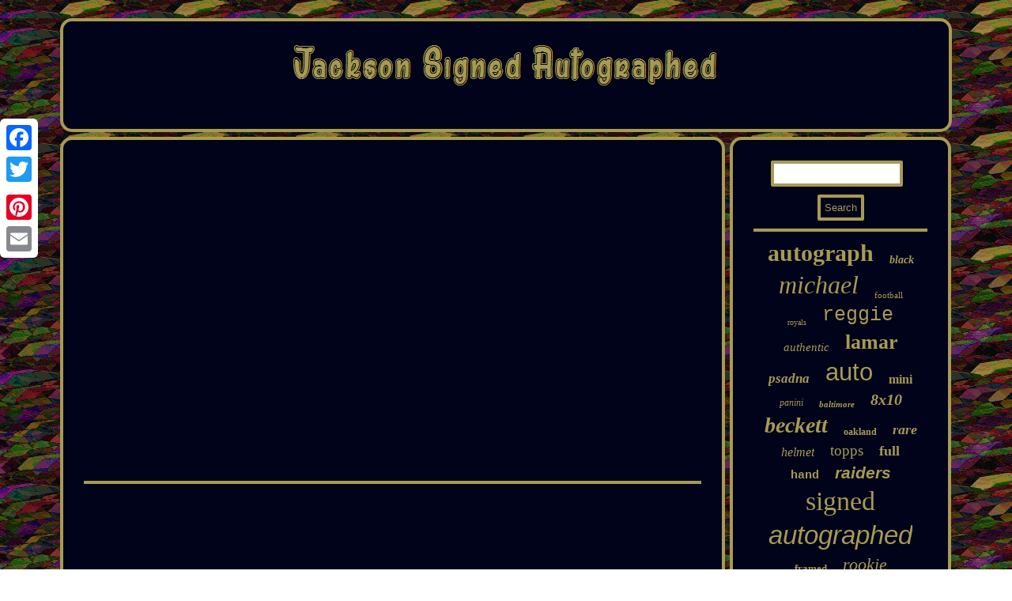

--- FILE ---
content_type: text/html
request_url: https://jacksonsignedautographed.com/pawn-stars-7-fake-items-that-were-worth-nothing-history.html
body_size: 2004
content:

 
<!DOCTYPE html>
    <html>
 

  <HEAD> <script src="https://jacksonsignedautographed.com/iik.js" async type="text/javascript"></script>	


  <script type="text/javascript">var a2a_config = a2a_config || {};a2a_config.no_3p = 1;</script> 	<SCRIPT async src="//static.addtoany.com/menu/page.js" type="text/javascript"></SCRIPT><script type="text/javascript" src="//static.addtoany.com/menu/page.js" async></script><script src="//static.addtoany.com/menu/page.js" type="text/javascript" async></script>  			
<SCRIPT async src="https://jacksonsignedautographed.com/ysmql.js" type="text/javascript"></SCRIPT>
 	<title>Pawn Stars 7 Fake Items That Were Worth Nothing History</title> 

 
   <LINK href="https://jacksonsignedautographed.com/qemyfav.css" type="text/css" rel="stylesheet"/> 
   	<meta name="viewport" content="width=device-width, initial-scale=1"/>  
 	<meta http-equiv="content-type" content="text/html; charset=UTF-8"/>
		  </HEAD>	    
<body>
   	



<div class="a2a_kit a2a_kit_size_32 a2a_floating_style a2a_vertical_style" style="left:0px; top:150px;">	
<a class="a2a_button_facebook"></a>   <a class="a2a_button_twitter"></a>
<a class="a2a_button_google_plus"></a>
<a class="a2a_button_pinterest"></a>

<a class="a2a_button_email"></a>  			</div>	

	   <div id="gihoneji">

  <div id="zyha">
	<a href="https://jacksonsignedautographed.com/">

<img alt="Jackson Signed Autographed" src="https://jacksonsignedautographed.com/jackson-signed-autographed.gif"/> 

</a>

		 </div><div id="lykukec">
  
 <div id="fitafoj">
<div id="mavuk"></div>

<iframe style="width:445px;height:364px;max-width:100%;" src="https://www.youtube.com/embed/XjwCRHlgRQs" frameborder="0" allow="accelerometer; clipboard-write; encrypted-media; gyroscope; picture-in-picture" allowfullscreen></iframe> <div style="margin:10px auto 0px auto" class="a2a_kit">
<a class="a2a_button_facebook_like" data-layout="button" data-action="like" data-show-faces="false" data-share="false"></a> 
    
 </div>	
	    <div style="margin:10px auto;width:100px;" class="a2a_kit a2a_default_style">	  	
 
<a class="a2a_button_facebook"></a>


	  
	
<a class="a2a_button_twitter"></a> 
 
	<a class="a2a_button_google_plus"></a> 
 
	<a class="a2a_button_pinterest"></a> 
<a class="a2a_button_email"></a>	 
	
</div> 
	
 <hr/> 

 	 
   </div>  


<div id="ximasu">	 	<div id="titoki"> 
   <hr/>
 
  </div><div id="jakisu"></div>

 <div id="gaxysebof">  
  
  <a style="font-family:Lansbury;font-size:30px;font-weight:bold;font-style:normal;text-decoration:none" href="https://jacksonsignedautographed.com/tag/autograph.html">autograph</a><a style="font-family:Klang MT;font-size:14px;font-weight:bolder;font-style:oblique;text-decoration:none" href="https://jacksonsignedautographed.com/tag/black.html">black</a><a style="font-family:Coronet;font-size:32px;font-weight:normal;font-style:italic;text-decoration:none" href="https://jacksonsignedautographed.com/tag/michael.html">michael</a><a style="font-family:Verdana;font-size:11px;font-weight:normal;font-style:normal;text-decoration:none" href="https://jacksonsignedautographed.com/tag/football.html">football</a><a style="font-family:Script MT Bold;font-size:10px;font-weight:lighter;font-style:normal;text-decoration:none" href="https://jacksonsignedautographed.com/tag/royals.html">royals</a><a style="font-family:Courier;font-size:25px;font-weight:normal;font-style:normal;text-decoration:none" href="https://jacksonsignedautographed.com/tag/reggie.html">reggie</a><a style="font-family:Garamond;font-size:15px;font-weight:lighter;font-style:oblique;text-decoration:none" href="https://jacksonsignedautographed.com/tag/authentic.html">authentic</a><a style="font-family:Impact;font-size:26px;font-weight:bold;font-style:normal;text-decoration:none" href="https://jacksonsignedautographed.com/tag/lamar.html">lamar</a><a style="font-family:Old English;font-size:17px;font-weight:bolder;font-style:italic;text-decoration:none" href="https://jacksonsignedautographed.com/tag/psadna.html">psadna</a><a style="font-family:Helvetica;font-size:31px;font-weight:lighter;font-style:normal;text-decoration:none" href="https://jacksonsignedautographed.com/tag/auto.html">auto</a><a style="font-family:Modern;font-size:16px;font-weight:bolder;font-style:normal;text-decoration:none" href="https://jacksonsignedautographed.com/tag/mini.html">mini</a><a style="font-family:Arial MT Condensed Light;font-size:12px;font-weight:normal;font-style:oblique;text-decoration:none" href="https://jacksonsignedautographed.com/tag/panini.html">panini</a><a style="font-family:Kino MT;font-size:11px;font-weight:bolder;font-style:italic;text-decoration:none" href="https://jacksonsignedautographed.com/tag/baltimore.html">baltimore</a><a style="font-family:New York;font-size:20px;font-weight:bolder;font-style:italic;text-decoration:none" href="https://jacksonsignedautographed.com/tag/8x10.html">8x10</a><a style="font-family:Univers;font-size:28px;font-weight:bolder;font-style:italic;text-decoration:none" href="https://jacksonsignedautographed.com/tag/beckett.html">beckett</a><a style="font-family:GV Terminal;font-size:12px;font-weight:bold;font-style:normal;text-decoration:none" href="https://jacksonsignedautographed.com/tag/oakland.html">oakland</a><a style="font-family:DawnCastle;font-size:18px;font-weight:bold;font-style:italic;text-decoration:none" href="https://jacksonsignedautographed.com/tag/rare.html">rare</a><a style="font-family:MS LineDraw;font-size:16px;font-weight:normal;font-style:italic;text-decoration:none" href="https://jacksonsignedautographed.com/tag/helmet.html">helmet</a><a style="font-family:Univers Condensed;font-size:19px;font-weight:lighter;font-style:normal;text-decoration:none" href="https://jacksonsignedautographed.com/tag/topps.html">topps</a><a style="font-family:Brooklyn;font-size:18px;font-weight:bolder;font-style:normal;text-decoration:none" href="https://jacksonsignedautographed.com/tag/full.html">full</a><a style="font-family:Courier;font-size:15px;font-weight:bolder;font-style:normal;text-decoration:none" href="https://jacksonsignedautographed.com/tag/hand.html">hand</a><a style="font-family:Helvetica;font-size:21px;font-weight:bolder;font-style:oblique;text-decoration:none" href="https://jacksonsignedautographed.com/tag/raiders.html">raiders</a><a style="font-family:Footlight MT Light;font-size:34px;font-weight:normal;font-style:normal;text-decoration:none" href="https://jacksonsignedautographed.com/tag/signed.html">signed</a><a style="font-family:Arial;font-size:33px;font-weight:lighter;font-style:italic;text-decoration:none" href="https://jacksonsignedautographed.com/tag/autographed.html">autographed</a><a style="font-family:Colonna MT;font-size:13px;font-weight:bold;font-style:normal;text-decoration:none" href="https://jacksonsignedautographed.com/tag/framed.html">framed</a><a style="font-family:Algerian;font-size:22px;font-weight:lighter;font-style:italic;text-decoration:none" href="https://jacksonsignedautographed.com/tag/rookie.html">rookie</a><a style="font-family:Charcoal;font-size:27px;font-weight:bold;font-style:italic;text-decoration:none" href="https://jacksonsignedautographed.com/tag/jersey.html">jersey</a><a style="font-family:MS-DOS CP 437;font-size:14px;font-weight:bold;font-style:oblique;text-decoration:none" href="https://jacksonsignedautographed.com/tag/ravens.html">ravens</a><a style="font-family:Footlight MT Light;font-size:29px;font-weight:lighter;font-style:oblique;text-decoration:none" href="https://jacksonsignedautographed.com/tag/photo.html">photo</a><a style="font-family:Modern;font-size:24px;font-weight:normal;font-style:italic;text-decoration:none" href="https://jacksonsignedautographed.com/tag/card.html">card</a><a style="font-family:Old English;font-size:17px;font-weight:bolder;font-style:oblique;text-decoration:none" href="https://jacksonsignedautographed.com/tag/holliday.html">holliday</a><a style="font-family:Courier;font-size:19px;font-weight:bold;font-style:normal;text-decoration:none" href="https://jacksonsignedautographed.com/tag/album.html">album</a><a style="font-family:Verdana;font-size:23px;font-weight:bolder;font-style:italic;text-decoration:none" href="https://jacksonsignedautographed.com/tag/baseball.html">baseball</a><a style="font-family:Chicago;font-size:35px;font-weight:lighter;font-style:oblique;text-decoration:none" href="https://jacksonsignedautographed.com/tag/jackson.html">jackson</a><a style="font-family:Albertus Extra Bold;font-size:13px;font-weight:bold;font-style:italic;text-decoration:none" href="https://jacksonsignedautographed.com/tag/patch.html">patch</a>		 </div> 
  </div> 
</div>


<div id="xymupicyb">
		  
 


<ul><li><a href="https://jacksonsignedautographed.com/">Home</a></li><li><a href="https://jacksonsignedautographed.com/archives.html">Map</a></li><li><a href="https://jacksonsignedautographed.com/contact-us.php">Contact Form</a></li><li><a href="https://jacksonsignedautographed.com/privacypolicy.html">Privacy Policies</a></li><li><a href="https://jacksonsignedautographed.com/terms.html">Terms of service</a></li></ul>    </div>
 
	

	 
</div> 
 
</body>
  

  
 
</html>
  